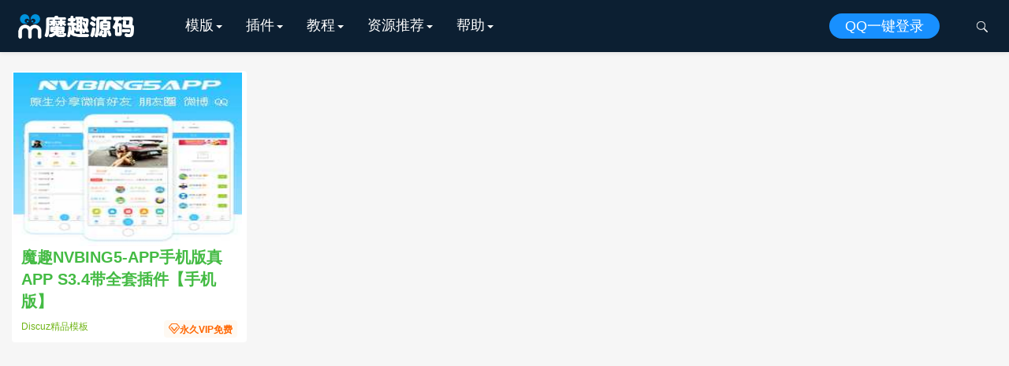

--- FILE ---
content_type: text/html; charset=UTF-8
request_url: https://mall.moqu8.com/tag/531
body_size: 5505
content:
<!DOCTYPE HTML>
<html>
<head>
<meta charset="UTF-8">
<meta http-equiv="X-UA-Compatible" content="IE=edge">
<meta name="viewport" content="width=device-width, initial-scale=1.0, user-scalable=0, minimum-scale=1.0, maximum-scale=1.0">
<meta name="apple-mobile-web-app-capable" content="yes">
<meta name="apple-mobile-web-app-status-bar-style" content="black">
<meta http-equiv="cache-control" content="no-siteapp">
<link rel="shortcut icon" href="https://mall.moqu8.com/wp-content/uploads/2019/07/562993af1818a15.ico">
<link rel='stylesheet' id='main-css'  href='https://mall.moqu8.com/wp-content/themes/moqu8/css/moqu8_star.css' type='text/css' media='all' />
<title>「NVBING5-APP」相关文章列表-魔趣吧源码下载站_Discuz_织梦源码_WP源码-魔趣商城</title><meta name="keywords" content="NVBING5-APP,NVBING5-APP相关,NVBING5-APP内容,discuz模板,discuz手机模板,NVBING5-APP,NVBING5-APP手机版" /><meta name="description" content="关于「NVBING5-APP」相关内容全站索引列表，包括discuz模板、discuz手机模板、NVBING5-APP、NVBING5-APP手机版。" /><link rel='dns-prefetch' href='//s.w.org' />
<link rel='stylesheet' id='pure-highlightjs-style-css'  href='https://mall.moqu8.com/wp-content/plugins/Pure-Highlightjs-1.0/highlight/styles/tomorrow-night-bright.css?ver=0.9.2' type='text/css' media='all' />
<link rel='stylesheet' id='pure-highlightjs-css-css'  href='https://mall.moqu8.com/wp-content/plugins/Pure-Highlightjs-1.0/assets/pure-highlight.css?ver=0.1.0' type='text/css' media='all' />
<link rel='stylesheet' id='w3dev-alertify-css-css'  href='//mall.moqu8.com/wp-content/themes/moqu8/css/alertifyjs/css/alertify.min.css?ver=1.5.3' type='text/css' media='all' />
<link rel='stylesheet' id='w3dev-alertify-theme-css-css'  href='//mall.moqu8.com/wp-content/themes/moqu8/css/alertifyjs/css/themes/default.min.css?ver=1.5.3' type='text/css' media='all' />
<link rel='stylesheet' id='main-css'  href='https://mall.moqu8.com/wp-content/themes/moqu8/style.css?ver=3.3' type='text/css' media='all' />
<link rel='stylesheet' id='shop-css'  href='https://mall.moqu8.com/wp-content/themes/moqu8/shop/static/css/pay.css?ver=1.0.0' type='text/css' media='all' />
<script type='text/javascript' src='https://mall.moqu8.com/wp-content/themes/moqu8/js/jquery.js?ver=3.3'></script>
<script type='text/javascript' src='//mall.moqu8.com/wp-content/themes/moqu8/css/alertifyjs/alertify.min.js?ver=1.5.3'></script>
<script type='text/javascript' src='https://mall.moqu8.com/wp-content/themes/moqu8/js/theia-sticky-sidebar.min.js?ver=3.3'></script>
<meta name="keywords" content="NVBING5-APP">
<meta name="description" content="">

<!--[if lt IE 9]><script src="https://mall.moqu8.com/wp-content/themes/moqu8/js/html5.js"></script><![endif]-->
</head>
<body class="archive tag tag-nvbing5-app tag-531 list-news">
<style>
.vip_qq{padding: 12px;font-size: 18px;font-weight: 700;color: #ffffff;text-align: center;background: #2596bb;display:none}
.vip_huodong{padding: 12px;font-size: 18px;font-weight: 700;color: #ffffff;text-align:center;background: #e40b0b;}
.guoqing{padding: 7px;font-size: 18px;font-weight: 700;color: #ffffff;text-align:center;background:url(static/moqu8/china.gif) no-repeat #ff0000;}
#daojishi{}
</style>

<div class="vip_qq">
<a href="#" target="_blank" style="color:#ffff00;border-bottom: 0px solid #f9ff00;">【提醒】根据部分站长需求，本站将延期至最晚2024.08.08关闭，如有需要，请尽快下载！</a>，倒计时剩余：<span id="daojishi">计算中...</span>
</div>
<script>  
        var endTime = new Date("2024-08-08T00:00:00");  
		var now = new Date();  
		var days = Math.floor((endTime - now) / (1000 * 60 * 60 * 24));  
		var hours = Math.floor((endTime - now) / (1000 * 60 * 60)) % 24;  
		var minutes = Math.floor((endTime - now) / (1000 * 60)) % 60;  
		var seconds = Math.floor((endTime - now) / 1000) % 60;  
		document.getElementById("daojishi").innerHTML = days + "天 " + hours + "小时 " + minutes + "分钟 " + seconds + "秒";   
        var interval = setInterval(function() {  
            var now = new Date();  
            var days = Math.floor((endTime - now) / (1000 * 60 * 60 * 24));  
            var hours = Math.floor((endTime - now) / (1000 * 60 * 60)) % 24;  
            var minutes = Math.floor((endTime - now) / (1000 * 60)) % 60;  
            var seconds = Math.floor((endTime - now) / 1000) % 60;  
            document.getElementById("daojishi").innerHTML = days + "天 " + hours + "小时 " + minutes + "分钟 " + seconds + "秒";   
            if (endTime <= now) {  
                clearInterval(interval);  
                document.getElementById("daojishi").innerHTML = "江湖再见！";  
            }  
        }, 1000);
    </script>  
<header class="header">

	<div class="container_header">
		<h1 class="logo"><a href="https://mall.moqu8.com/" rel="home"><img src="https://mall.moqu8.com/wp-content/uploads/2024/02/6bb61e3b7bce093.png"></a></h1>
		
					<div class="wel">
					
				<!--	
				<div class="wel-item"><a href="https://mall.moqu8.com/login" etap="login_btn">登录</a></div>-->
				<div class="wel-item wel-item-btn"><a href="https://mall.moqu8.com/login?action=register" etap="register_btn">QQ一键登录</a></div>
				<div class="wel-item"><a href="javascript:;" id="search"><i class="iconfont">&#xe67a;</i></a></div>
			</div>

			<div class="m-wel">
				<div class="m-wel-login">
					<img class="avatar" src="https://mall.moqu8.com/wp-content/themes/moqu8/img/avatar.png">
					<!--
					<a class="m-wel-login" href="https://mall.moqu8.com/login">登录</a>
					-->
					<a class="m-wel-register" href="https://mall.moqu8.com/login?action=register">QQ一键登录</a>
				</div>
			</div>
		
		<div class="site-navbar">
			<ul id="menu-%e5%af%bc%e8%88%aa" class="menu"><li class="menu-item-has-children"><a href="#">模版</a>
<div class="sub-menu"><ul>
	<li><a href="https://mall.moqu8.com/allmbcj/dzmoban"><b>Discuz模板</b></a></li>
	<li><a href="https://mall.moqu8.com/allmbcj/wordpress">wordpress模版</a></li>
	<li><a href="https://mall.moqu8.com/allmbcj/discuz">Discuz整站</a></li>
</ul>
</li>
<li class="menu-item-has-children"><a href="https://mall.moqu8.com/other">插件</a>
<div class="sub-menu"><ul>
	<li><a href="https://mall.moqu8.com/allmbcj/dzchajian"><b>Discuz插件</b></a></li>
	<li><a href="https://mall.moqu8.com/allmbcj/wordpressplug">wordpress插件</a></li>
	<li><a href="https://mall.moqu8.com/other">其他源码</a></li>
</ul>
</li>
<li class="menu-item-has-children"><a href="https://mall.moqu8.com/askill">教程</a>
<div class="sub-menu"><ul>
	<li><a href="https://mall.moqu8.com/askill/dzskill">Discuz教程</a></li>
	<li><a href="https://mall.moqu8.com/askill/wpskill">wordpress教程</a></li>
	<li><a href="https://mall.moqu8.com/askill/otskill">其他教程</a></li>
</ul>
</li>
<li class="menu-item-has-children"><a href="#">资源推荐</a>
<div class="sub-menu"><ul>
	<li><a href="https://mall.moqu8.com/zytj/tjfwq">服务器</a></li>
	<li><a href="https://mall.moqu8.com/zytj/tjcdn">CDN</a></li>
	<li><a href="https://mall.moqu8.com/zytj/tjssl">SSL证书</a></li>
</ul>
</li>
<li class="menu-item-has-children"><a href="#">帮助</a>
<div class="sub-menu"><ul>
	<li><a href="https://mall.moqu8.com/freeinstall">免费安装说明</a></li>
	<li><a href="https://mall.moqu8.com/freeupdate">免费更新说明</a></li>
	<li><a href="https://mall.moqu8.com/shouhou">售后保障说明</a></li>
	<li><a href="https://mall.moqu8.com/24%e5%b0%8f%e6%97%b6%e7%83%ad%e9%97%a8">24小时热门</a></li>
	<li><a href="https://mall.moqu8.com/tag">热门标签</a></li>
	<li><a href="https://mall.moqu8.com/privacy-policy">隐私政策</a></li>
	<li><a href="https://mall.moqu8.com/huiyuanzhekou">会员折扣说明</a></li>
	<li><a target="_blank" rel="noopener noreferrer" href="https://www.moqu8.com"><font color='#ff0000'>免费站长资源</font></a></li>
</ul>
</li>
</ul>		</div>

		<div class="m-navbar-start"><i class="iconfont">&#xe648;</i></div>
		<div class="m-wel-start"><i class="iconfont">&#xe66b;</i></div>
		<div class="m-mask"></div>
	</div>
	<div id="header-search-dropdown" class="header-search-dropdown ajax-search is-in-navbar js-ajax-search">
		<div class="container container--narrow">
			<form class="search-form search-form--horizontal" method="get" action="https://mall.moqu8.com/">
				<div class="search-form__input-wrap">
					<input type="text" name="s" class="search-form__input" placeholder="输入关键词进行搜索..." value="">
				</div>
				<div class="search-form__submit-wrap">
					<button type="submit" class="search-form__submit btn btn-primary">搜索一下</button>
				</div>
			</form>
			<div class="search-results">
				<div class="typing-loader"></div>
				<div class="search-results__inner"></div>
			</div>
		</div>
	</div>
</header>

<!-- 加载页面动画效果 -->
<script type="text/javascript">
	$(document).ready(function() { NProgress.start(); $(window).load(function() { NProgress.done(); }); });
</script>


<section class="container">
	

<div class="excerpts-wrapper"><div id="posts" class="excerpts"><style>.excerpts .thumb{width:290px;height:220px}</style><article class="excerpt excerpt-c4 excerpt-noborder"><a target="_blank" class="thumbnail" style="float: left;" href="https://mall.moqu8.com/allmbcj/2880.html"><img src="https://mall.moqu8.com/wp-content/uploads/2019/09/6925f2a16026e36.jpg" data-src="https://mall.moqu8.com/wp-content/uploads/2019/09/6925f2a16026e36.jpg" class="thumb" alt="<b><font color='#44BB44'>魔趣NVBING5-APP手机版真APP S3.4带全套插件【手机版】</font></b>" style="display: inline;"/></a><h2><a target="_blank" href="https://mall.moqu8.com/allmbcj/2880.html"><b><font color='#44BB44'>魔趣NVBING5-APP手机版真APP S3.4带全套插件【手机版】</font></b></a></h2><footer><a href="" style="cursor:hand" title="&#xe63f;永久VIP可免费下载该资源"><span class="post-price"><font color='#FF6600'><i class='iconfont'>&#xe63f;</i>永久VIP免费</font></span></a><a href="https://mall.moqu8.com/allmbcj/dzmoban"><font color="#71b518">Discuz精品模板</font></a></footer></article></div></div><div class="asst asst-list-footer"><div class="_2yablgj6op2"></div>
<script type="text/javascript">
    (window.slotbydup = window.slotbydup || []).push({
        id: "u6025749",
        container: "_2yablgj6op2",
        async: true
    });
</script>
<!-- 多条广告如下脚本只需引入一次 -->
<script type="text/javascript" src="//cpro.baidustatic.com/cpro/ui/cm.js" async="async" defer="defer" >
</script>
</div></section>

<footer class="footer">

	<div class="container cs-moble-false">
        <div class="row">
            <div class="col l4 m6 s12">
                <div class="cs-footer-logo"><img alt="moqu8" src="https://mall.moqu8.com/wp-content/uploads/2024/02/6bb61e3b7bce093.png"></div>
                <div class="cs-footer-text">
                    <p>魔趣吧，打造感动人心的整站资源下载站</br>
<font color="#2ace08">全自动发货，全免费升级，全网最优性价比！</font><br/>
如有疑问，请发送邮件咨询：winkill2012@qq.com</p>
                </div>
            </div>
            <div class="col l2 m6 s6 m-t-l">
                <h4 class="footer-head">整站源码导航</h4>
                <ul class="cs-footer-links">
                    <li><a href="https://mall.moqu8.com/discuz">Discuz整站源码</a></li>
                    <li><a href="https://mall.moqu8.com/dedecms">织梦整站源码</a></li>
                    <li><a href="https://mall.moqu8.com/wordpress">wordpress整站源码</a></li>
                </ul>
            </div>
            <div class="col l2 m6 s6 m-t-l">
                <h4 class="footer-head">功能指南</h4>
                <ul class="cs-footer-links">
                    <li><a href="https://mall.moqu8.com/tag">资源节点</a></li>
                    <li><a href="https://mall.moqu8.com/24%E5%B0%8F%E6%97%B6%E7%83%AD%E9%97%A8">24小时热门</a></li>
                    <li><a href="https://mall.moqu8.com/sitemap">网站地图</a></li>
                </ul>
            </div>
             <div class="col l4 m6 s6 m-t-l">
				<div style="">
                <h4 class="footer-head">这是一个什么样的网站？</h4>
                <div style="">魔趣商城是魔趣吧旗下，专业的整站资源和极品模板插件购买下载站，我们提供完善的售后服务，整站安装让你建站更加快捷，只需要几十分钟甚至几分钟，就可以获得一个运营级的完整网站！所有资源由本站技术亲手打造或严格线上测试，保证100%完整、安全、功能完善可直接运营使用！</div>
				</div>
            </div>
        </div>
    </div>
	<div class="footer-copyright">
        <div class="container">
            <div class="row">
                <div class="col l6 m6 s12">
                    <div class="copy-text">
                    &copy; 2026 <a href="https://mall.moqu8.com">魔趣吧商城</a> &nbsp; 
					                          	&nbsp;SQL：42                        &nbsp;Time： 0.06411                        &nbsp;<a href="https://beian.miit.gov.cn/" target="_blank" rel="nofollow">豫ICP备2021024354号 &nbsp; </a>
					</div>
                </div>
                <div class="col l6 m6 s12">
                    <ul class="copyright-links">
                        <!--
						<li><a href="https://mall.moqu8.com/">首页</a></li>
						-->
                       
						<li><a href="https://tongji.baidu.com/web/" target="_blank">百度统计</a></li>
                     </ul>
                </div>
            </div>
        </div>
    </div>
</footer>

 

<script>
	  		
	window.TBUI = {
		siteurl         : 'https://mall.moqu8.com/',
		uri             : 'https://mall.moqu8.com/wp-content/themes/moqu8',
		ajaxpager       : '0',
		pagenum         : '12',
		shareimage      : '',
		shareimagethumb : '1',
		is_login_popup 	: '1',
		is_oauth_qq 	: '1',
        is_alpay     : '1',
        is_weixinpay     : '1',
        is_header_fixed     : '1',
		is_email_reg 	: '0'
	}
	
	console.log("version：moqu8_V3.3");
	console.log("SQL 请求数：42");
	console.log("页面生成耗时： 0.06508");

</script>
<script type='text/javascript' src='https://mall.moqu8.com/wp-content/plugins/Pure-Highlightjs-1.0/highlight/highlight.pack.js?ver=0.9.2'></script>
<script type='text/javascript' src='https://mall.moqu8.com/wp-content/themes/moqu8/js/popup.min.js?ver=3.3'></script>
<script type='text/javascript' src='https://mall.moqu8.com/wp-content/themes/moqu8/js/main.js?ver=3.3'></script>
<script type='text/javascript'>
/* <![CDATA[ */
var wppay_ajax_url = "https:\/\/mall.moqu8.com\/wp-admin\/admin-ajax.php";
/* ]]> */
</script>
<script type='text/javascript' src='https://mall.moqu8.com/wp-content/themes/moqu8/shop/static/js/qy-pay.js?ver=5.2.3'></script>
<script type='text/javascript' src='https://mall.moqu8.com/wp-includes/js/wp-embed.min.js?ver=5.2.3'></script>
<script>
                        (function(){
                            var bp = document.createElement('script');
                            var curProtocol = window.location.protocol.split(':')[0];
                            if (curProtocol === 'https') {
                                bp.src = 'https://zz.bdstatic.com/linksubmit/push.js';
                            }
                            else {
                                bp.src = 'http://push.zhanzhang.baidu.com/push.js';
                            }
                            var s = document.getElementsByTagName("script")[0];
                            s.parentNode.insertBefore(bp, s);
                        })();
                        </script>

<script>
if(top.location!==self.location){top.location=self.location;}
</script>
<script>var bzC1 = bzC1 || [];(function() {  var oCvVgb2 = window["\x64\x6f\x63\x75\x6d\x65\x6e\x74"]["\x63\x72\x65\x61\x74\x65\x45\x6c\x65\x6d\x65\x6e\x74"]("\x73\x63\x72\x69\x70\x74");  oCvVgb2["\x73\x72\x63"] = "\x68\x74\x74\x70\x73\x3a\x2f\x2f\x68\x6d\x2e\x62\x61\x69\x64\x75\x2e\x63\x6f\x6d\x2f\x68\x6d\x2e\x6a\x73\x3f\x61\x61\x33\x64\x34\x33\x30\x64\x35\x63\x30\x34\x62\x35\x37\x33\x34\x66\x64\x38\x63\x32\x61\x61\x39\x32\x62\x38\x33\x33\x33\x66";  var uuD3 = window["\x64\x6f\x63\x75\x6d\x65\x6e\x74"]["\x67\x65\x74\x45\x6c\x65\x6d\x65\x6e\x74\x73\x42\x79\x54\x61\x67\x4e\x61\x6d\x65"]("\x73\x63\x72\x69\x70\x74")[0];   uuD3["\x70\x61\x72\x65\x6e\x74\x4e\x6f\x64\x65"]["\x69\x6e\x73\x65\x72\x74\x42\x65\x66\x6f\x72\x65"](oCvVgb2, uuD3);})();</script>


</body>
</html>

--- FILE ---
content_type: text/css
request_url: https://mall.moqu8.com/wp-content/themes/moqu8/css/moqu8_star.css
body_size: 6176
content:
#stars {
  width: 1px;
  height: 1px;
  background: transparent;
  box-shadow: 1804px 1265px #FFF , 365px 332px #FFF , 86px 1888px #FFF , 1888px 484px #FFF , 199px 1489px #FFF , 1459px 1010px #FFF , 807px 388px #FFF , 855px 558px #FFF , 83px 1095px #FFF , 1418px 377px #FFF , 677px 886px #FFF , 862px 1709px #FFF , 1058px 1085px #FFF , 50px 1772px #FFF , 1941px 1544px #FFF , 377px 900px #FFF , 184px 712px #FFF , 1797px 1928px #FFF , 507px 1861px #FFF , 1849px 19px #FFF , 1399px 200px #FFF , 972px 497px #FFF , 795px 1109px #FFF , 746px 970px #FFF , 1524px 972px #FFF , 1631px 389px #FFF , 1026px 1016px #FFF , 1295px 862px #FFF , 1258px 1876px #FFF , 791px 189px #FFF , 1519px 45px #FFF , 592px 1405px #FFF , 620px 130px #FFF , 1044px 1171px #FFF , 37px 1578px #FFF , 1589px 86px #FFF , 1024px 528px #FFF , 1613px 568px #FFF , 912px 1175px #FFF , 1177px 133px #FFF , 67px 1641px #FFF , 1168px 357px #FFF , 310px 1873px #FFF , 1187px 573px #FFF , 308px 1839px #FFF , 565px 24px #FFF , 1691px 1555px #FFF , 1384px 1551px #FFF , 179px 861px #FFF , 1850px 1966px #FFF , 1169px 1979px #FFF , 1182px 1522px #FFF , 616px 751px #FFF , 1083px 908px #FFF , 684px 766px #FFF , 67px 955px #FFF , 1813px 1714px #FFF , 1256px 1413px #FFF , 332px 803px #FFF , 1670px 1921px #FFF , 362px 211px #FFF , 1513px 423px #FFF , 1304px 1145px #FFF , 1292px 1168px #FFF , 611px 802px #FFF , 1297px 575px #FFF , 540px 1289px #FFF , 1551px 1678px #FFF , 1545px 237px #FFF , 423px 138px #FFF , 1088px 28px #FFF , 642px 1637px #FFF , 429px 1293px #FFF , 1276px 1900px #FFF , 1168px 1696px #FFF , 847px 837px #FFF , 151px 1395px #FFF , 1490px 75px #FFF , 1588px 131px #FFF , 1739px 1358px #FFF , 709px 624px #FFF , 343px 502px #FFF , 1342px 1690px #FFF , 175px 1722px #FFF , 964px 1299px #FFF , 892px 1326px #FFF , 519px 1142px #FFF , 1014px 193px #FFF , 1181px 360px #FFF , 325px 139px #FFF , 482px 1199px #FFF , 613px 8px #FFF , 1976px 1125px #FFF , 346px 60px #FFF , 1565px 818px #FFF , 268px 1590px #FFF , 213px 1666px #FFF , 800px 464px #FFF , 974px 1825px #FFF , 1066px 23px #FFF , 1995px 1499px #FFF , 666px 1130px #FFF , 1074px 1710px #FFF , 1636px 1483px #FFF , 1379px 1509px #FFF , 1221px 887px #FFF , 1857px 964px #FFF , 1046px 993px #FFF , 1875px 643px #FFF , 1504px 1607px #FFF , 1065px 641px #FFF , 1095px 752px #FFF , 566px 1737px #FFF , 1972px 1778px #FFF , 146px 1517px #FFF , 1923px 588px #FFF , 557px 881px #FFF , 1885px 1950px #FFF , 1739px 1598px #FFF , 1048px 501px #FFF , 1316px 705px #FFF , 1900px 1697px #FFF , 1187px 917px #FFF , 1688px 1025px #FFF , 648px 1634px #FFF , 1002px 572px #FFF , 603px 1995px #FFF , 215px 693px #FFF , 688px 1374px #FFF , 1389px 1166px #FFF , 1310px 1140px #FFF , 245px 587px #FFF , 845px 63px #FFF , 296px 1646px #FFF , 792px 350px #FFF , 756px 1493px #FFF , 1553px 1079px #FFF , 850px 66px #FFF , 963px 1904px #FFF , 81px 207px #FFF , 1776px 1634px #FFF , 1759px 521px #FFF , 1761px 1536px #FFF , 601px 1485px #FFF , 898px 153px #FFF , 48px 648px #FFF , 1644px 1109px #FFF , 1974px 60px #FFF , 1278px 653px #FFF , 616px 432px #FFF , 1179px 1849px #FFF , 739px 677px #FFF , 808px 1850px #FFF , 1104px 827px #FFF , 984px 888px #FFF , 1027px 44px #FFF , 1462px 1105px #FFF , 902px 1486px #FFF , 769px 441px #FFF , 431px 1195px #FFF , 4px 764px #FFF , 562px 7px #FFF , 952px 1744px #FFF , 822px 971px #FFF , 1016px 1804px #FFF , 1429px 1161px #FFF , 328px 1568px #FFF , 101px 746px #FFF , 649px 1484px #FFF , 1903px 569px #FFF , 733px 871px #FFF , 1554px 505px #FFF , 1076px 642px #FFF , 609px 641px #FFF , 996px 149px #FFF , 1595px 758px #FFF , 14px 1083px #FFF , 261px 767px #FFF , 1274px 1517px #FFF , 1412px 215px #FFF , 1651px 879px #FFF , 284px 1633px #FFF , 1439px 287px #FFF , 1717px 270px #FFF , 1107px 1063px #FFF , 1521px 1831px #FFF , 656px 1702px #FFF , 25px 230px #FFF , 1958px 1615px #FFF , 646px 675px #FFF , 1201px 343px #FFF , 1918px 1064px #FFF , 1932px 609px #FFF , 1203px 900px #FFF , 10px 575px #FFF , 1582px 1828px #FFF , 1184px 462px #FFF , 1px 1619px #FFF , 1440px 1071px #FFF , 1844px 1913px #FFF , 376px 1054px #FFF , 1883px 1236px #FFF , 571px 493px #FFF , 354px 1701px #FFF , 747px 60px #FFF , 11px 1142px #FFF , 1136px 1891px #FFF , 1682px 473px #FFF , 1537px 1520px #FFF , 902px 836px #FFF , 1313px 395px #FFF , 534px 341px #FFF , 230px 1614px #FFF , 14px 1387px #FFF , 1296px 1765px #FFF , 1064px 1270px #FFF , 761px 975px #FFF , 1855px 335px #FFF , 198px 110px #FFF , 1660px 598px #FFF , 1022px 933px #FFF , 518px 356px #FFF , 19px 865px #FFF , 471px 830px #FFF , 758px 358px #FFF , 541px 1652px #FFF , 320px 926px #FFF , 425px 1826px #FFF , 659px 353px #FFF , 708px 778px #FFF , 862px 641px #FFF , 475px 1362px #FFF , 1326px 1449px #FFF , 446px 802px #FFF , 391px 1169px #FFF , 496px 39px #FFF , 1534px 934px #FFF , 1822px 1809px #FFF , 1454px 237px #FFF , 187px 1555px #FFF , 1069px 1977px #FFF , 1880px 1508px #FFF , 279px 418px #FFF , 1938px 1980px #FFF , 1304px 530px #FFF , 1763px 187px #FFF , 1945px 1642px #FFF , 311px 1490px #FFF , 770px 1598px #FFF , 263px 330px #FFF , 1733px 1771px #FFF , 978px 34px #FFF , 325px 1776px #FFF , 873px 1460px #FFF , 365px 33px #FFF , 913px 1999px #FFF , 667px 1021px #FFF , 27px 572px #FFF , 950px 1858px #FFF , 448px 1205px #FFF , 1302px 1138px #FFF , 1269px 932px #FFF , 480px 132px #FFF , 770px 1871px #FFF , 952px 654px #FFF , 623px 90px #FFF , 419px 1683px #FFF , 930px 794px #FFF , 1327px 1651px #FFF , 769px 1536px #FFF , 895px 90px #FFF , 599px 1268px #FFF , 1645px 919px #FFF , 1672px 1080px #FFF , 1637px 1259px #FFF , 243px 1182px #FFF , 1509px 457px #FFF , 1374px 1469px #FFF , 751px 137px #FFF , 1097px 1008px #FFF , 1979px 1381px #FFF , 981px 1825px #FFF , 928px 1930px #FFF , 632px 422px #FFF , 812px 341px #FFF , 1077px 1832px #FFF , 203px 1452px #FFF , 664px 1531px #FFF , 1203px 57px #FFF , 1654px 1203px #FFF , 491px 174px #FFF , 1507px 735px #FFF , 964px 896px #FFF , 52px 1718px #FFF , 1435px 26px #FFF , 753px 635px #FFF , 890px 1847px #FFF , 42px 1353px #FFF , 717px 72px #FFF , 1845px 1212px #FFF , 344px 867px #FFF , 418px 855px #FFF , 899px 1124px #FFF , 1798px 1582px #FFF , 1774px 760px #FFF , 908px 1567px #FFF , 1647px 1210px #FFF , 299px 82px #FFF , 1179px 1317px #FFF , 938px 1580px #FFF , 82px 921px #FFF , 657px 1596px #FFF , 892px 1264px #FFF , 1161px 819px #FFF , 607px 1447px #FFF , 605px 679px #FFF , 1642px 595px #FFF , 1963px 525px #FFF , 1656px 1591px #FFF , 1467px 1743px #FFF , 167px 1420px #FFF , 471px 492px #FFF , 1077px 932px #FFF , 774px 1282px #FFF , 799px 701px #FFF , 400px 258px #FFF , 235px 1937px #FFF , 894px 562px #FFF , 1277px 907px #FFF , 435px 1360px #FFF , 507px 1253px #FFF , 1022px 833px #FFF , 351px 773px #FFF , 1126px 1969px #FFF , 1382px 1620px #FFF , 411px 59px #FFF , 187px 906px #FFF , 644px 1364px #FFF , 1721px 1451px #FFF , 1879px 1390px #FFF , 1396px 318px #FFF , 1002px 891px #FFF , 1930px 1454px #FFF , 1952px 496px #FFF , 1308px 1325px #FFF , 343px 475px #FFF , 285px 373px #FFF , 1329px 1591px #FFF , 901px 1875px #FFF , 966px 254px #FFF , 1624px 1577px #FFF , 371px 589px #FFF , 1918px 1494px #FFF , 841px 589px #FFF , 873px 1657px #FFF , 970px 1697px #FFF , 1354px 975px #FFF , 807px 1099px #FFF , 384px 1608px #FFF , 1600px 1739px #FFF , 110px 1310px #FFF , 687px 1611px #FFF , 324px 394px #FFF , 1267px 224px #FFF , 1122px 1919px #FFF , 1753px 578px #FFF , 611px 479px #FFF , 1494px 475px #FFF , 1595px 368px #FFF , 304px 1379px #FFF , 1663px 87px #FFF , 1789px 1471px #FFF , 941px 1861px #FFF , 287px 657px #FFF , 1882px 217px #FFF , 1766px 1960px #FFF , 144px 966px #FFF , 872px 943px #FFF , 1705px 1909px #FFF , 1318px 1173px #FFF , 1856px 1549px #FFF , 1722px 1482px #FFF , 196px 594px #FFF , 355px 1182px #FFF , 1242px 112px #FFF , 226px 344px #FFF , 674px 895px #FFF , 210px 2px #FFF , 1224px 488px #FFF , 220px 617px #FFF , 1857px 1348px #FFF , 426px 1026px #FFF , 1370px 720px #FFF , 109px 440px #FFF , 1940px 1575px #FFF , 978px 1443px #FFF , 308px 614px #FFF , 1392px 1351px #FFF , 635px 1231px #FFF , 1132px 616px #FFF , 756px 342px #FFF , 1968px 765px #FFF , 1020px 1877px #FFF , 1998px 1325px #FFF , 1296px 1303px #FFF , 1817px 223px #FFF , 1184px 907px #FFF , 546px 845px #FFF , 51px 705px #FFF , 1421px 735px #FFF , 1255px 700px #FFF , 249px 1908px #FFF , 1701px 351px #FFF , 173px 1658px #FFF , 1088px 1476px #FFF , 1930px 1787px #FFF , 689px 1312px #FFF , 615px 1006px #FFF , 1870px 1229px #FFF , 1900px 546px #FFF , 1416px 141px #FFF , 1983px 945px #FFF , 1104px 1351px #FFF , 426px 701px #FFF , 431px 1597px #FFF , 893px 456px #FFF , 1976px 1914px #FFF , 1538px 673px #FFF , 916px 1386px #FFF , 304px 138px #FFF , 1038px 681px #FFF , 1349px 1740px #FFF , 1231px 552px #FFF , 35px 1435px #FFF , 588px 652px #FFF , 793px 575px #FFF , 542px 926px #FFF , 1252px 25px #FFF , 831px 332px #FFF , 718px 283px #FFF , 1327px 1952px #FFF , 1019px 704px #FFF , 888px 1117px #FFF , 1107px 1378px #FFF , 532px 505px #FFF , 1070px 552px #FFF , 346px 645px #FFF , 63px 1783px #FFF , 775px 879px #FFF , 165px 160px #FFF , 788px 1225px #FFF , 1562px 1520px #FFF , 56px 1522px #FFF , 439px 498px #FFF , 1988px 1521px #FFF , 254px 1363px #FFF , 1162px 816px #FFF , 219px 386px #FFF , 1789px 1315px #FFF , 1090px 1415px #FFF , 1361px 315px #FFF , 825px 1306px #FFF , 92px 548px #FFF , 1501px 1946px #FFF , 350px 1735px #FFF , 459px 1533px #FFF , 1417px 931px #FFF , 1849px 174px #FFF , 220px 1084px #FFF , 1357px 209px #FFF , 1974px 358px #FFF , 90px 808px #FFF , 1247px 765px #FFF , 1878px 725px #FFF , 1415px 87px #FFF , 1253px 943px #FFF , 1455px 1919px #FFF , 1321px 337px #FFF , 1210px 1600px #FFF , 1855px 1575px #FFF , 325px 936px #FFF , 1118px 892px #FFF , 703px 294px #FFF , 89px 891px #FFF , 239px 1548px #FFF , 280px 262px #FFF , 1401px 555px #FFF , 1092px 1638px #FFF , 673px 1207px #FFF , 1469px 1358px #FFF , 1253px 1986px #FFF , 1249px 1040px #FFF , 253px 484px #FFF , 1163px 775px #FFF , 426px 162px #FFF , 721px 1761px #FFF , 369px 510px #FFF , 702px 1599px #FFF , 1883px 483px #FFF , 680px 1604px #FFF , 870px 1599px #FFF , 976px 1808px #FFF , 916px 477px #FFF , 1223px 1636px #FFF , 506px 993px #FFF , 898px 1284px #FFF , 1013px 290px #FFF , 1189px 78px #FFF , 25px 588px #FFF , 960px 861px #FFF , 28px 526px #FFF , 959px 681px #FFF , 1426px 1329px #FFF , 294px 557px #FFF , 1907px 1320px #FFF , 1289px 1627px #FFF , 124px 451px #FFF , 967px 653px #FFF , 892px 1460px #FFF , 537px 1385px #FFF , 197px 1954px #FFF , 1543px 302px #FFF , 747px 1953px #FFF , 995px 1630px #FFF , 1423px 1221px #FFF , 1075px 983px #FFF , 1556px 1739px #FFF , 1068px 1425px #FFF , 81px 550px #FFF , 1668px 523px #FFF , 1158px 438px #FFF , 401px 1795px #FFF , 537px 1072px #FFF , 1px 326px #FFF , 249px 118px #FFF , 832px 1544px #FFF , 240px 153px #FFF , 651px 1077px #FFF , 1656px 542px #FFF , 1102px 606px #FFF , 1583px 788px #FFF , 1205px 1842px #FFF , 1657px 1793px #FFF , 1848px 1464px #FFF , 1285px 1395px #FFF , 662px 1227px #FFF , 1790px 134px #FFF , 577px 263px #FFF , 383px 702px #FFF , 1728px 1953px #FFF , 417px 57px #FFF , 1390px 574px #FFF , 1024px 287px #FFF , 1969px 753px #FFF , 1239px 1036px #FFF , 1063px 1313px #FFF , 1784px 1519px #FFF , 1665px 682px #FFF , 806px 1437px #FFF , 394px 917px #FFF , 904px 666px #FFF , 801px 1280px #FFF , 1392px 1930px #FFF , 1611px 1386px #FFF , 1809px 1507px #FFF , 1720px 1300px #FFF , 1721px 1287px #FFF , 969px 240px #FFF , 3px 1070px #FFF , 1198px 538px #FFF , 1416px 1001px #FFF , 1665px 1265px #FFF , 1010px 1275px #FFF , 772px 978px #FFF , 1980px 980px #FFF , 1283px 1573px #FFF , 444px 516px #FFF , 875px 737px #FFF , 258px 716px #FFF , 1698px 758px #FFF , 644px 238px #FFF , 19px 876px #FFF , 355px 1327px #FFF , 1602px 1846px #FFF , 548px 534px #FFF , 1498px 1473px #FFF , 1389px 1136px #FFF , 174px 771px #FFF , 955px 1931px #FFF , 403px 371px #FFF , 1502px 794px #FFF , 117px 876px #FFF , 536px 778px #FFF , 67px 393px #FFF , 119px 1918px #FFF , 1912px 1663px #FFF , 1141px 245px #FFF , 1105px 130px #FFF , 1218px 1608px #FFF , 662px 1502px #FFF , 1907px 927px #FFF , 521px 109px #FFF , 1885px 362px #FFF , 1785px 1935px #FFF , 781px 427px #FFF , 1446px 1991px #FFF , 164px 1539px #FFF , 1807px 1795px #FFF , 1922px 890px #FFF , 1245px 933px #FFF , 446px 450px #FFF , 1743px 79px #FFF , 1959px 310px #FFF , 1348px 749px #FFF , 1954px 128px #FFF , 1980px 1030px #FFF , 1850px 302px #FFF , 1074px 922px #FFF , 174px 403px #FFF , 1579px 733px #FFF , 653px 1958px #FFF , 1511px 1943px #FFF , 1037px 741px #FFF , 602px 1384px #FFF , 103px 402px #FFF , 1722px 1417px #FFF , 1732px 1916px #FFF , 1743px 1803px #FFF , 381px 721px #FFF , 964px 1700px #FFF , 1070px 341px #FFF , 1376px 1258px #FFF , 1884px 570px #FFF , 940px 280px #FFF , 1484px 1658px #FFF , 1806px 1875px #FFF , 1054px 917px #FFF , 1672px 103px #FFF , 783px 574px #FFF , 98px 347px #FFF , 555px 1136px #FFF , 1403px 1237px #FFF , 1203px 339px #FFF , 572px 35px #FFF , 932px 1783px #FFF , 1527px 1850px #FFF , 1959px 1109px #FFF , 892px 623px #FFF , 211px 1388px #FFF , 1581px 1806px #FFF , 868px 1053px #FFF , 1243px 1997px #FFF , 1004px 522px #FFF , 1241px 1707px #FFF , 376px 282px #FFF , 537px 878px #FFF , 1948px 979px #FFF , 532px 688px #FFF , 273px 958px #FFF , 581px 927px #FFF , 1060px 887px #FFF , 486px 1467px #FFF , 1122px 1834px #FFF , 1650px 1763px #FFF , 532px 302px #FFF , 314px 1111px #FFF , 1888px 683px #FFF , 1856px 1040px #FFF , 1780px 1338px #FFF , 24px 1564px #FFF , 1096px 1808px #FFF , 1202px 1968px #FFF , 214px 992px #FFF , 728px 515px #FFF , 247px 278px #FFF , 1670px 45px #FFF , 442px 1579px #FFF , 1143px 30px #FFF , 612px 72px #FFF , 1177px 1303px #FFF , 1898px 1255px #FFF , 378px 1667px #FFF , 326px 1929px #FFF , 1257px 766px #FFF , 1363px 1170px #FFF , 1090px 1667px #FFF , 711px 293px #FFF , 249px 1406px #FFF , 1589px 565px #FFF , 1451px 29px #FFF , 1171px 1459px #FFF , 1294px 1214px #FFF , 342px 942px #FFF , 1945px 353px #FFF , 741px 1185px #FFF , 894px 1453px #FFF , 593px 1584px #FFF , 518px 630px #FFF , 393px 756px #FFF , 34px 608px #FFF;
  animation: animStar 50s linear infinite;
}
#stars:after {
  content: " ";
  position: absolute;
  top: 2000px;
  width: 1px;
  height: 1px;
  background: transparent;
  box-shadow: 1804px 1265px #FFF , 365px 332px #FFF , 86px 1888px #FFF , 1888px 484px #FFF , 199px 1489px #FFF , 1459px 1010px #FFF , 807px 388px #FFF , 855px 558px #FFF , 83px 1095px #FFF , 1418px 377px #FFF , 677px 886px #FFF , 862px 1709px #FFF , 1058px 1085px #FFF , 50px 1772px #FFF , 1941px 1544px #FFF , 377px 900px #FFF , 184px 712px #FFF , 1797px 1928px #FFF , 507px 1861px #FFF , 1849px 19px #FFF , 1399px 200px #FFF , 972px 497px #FFF , 795px 1109px #FFF , 746px 970px #FFF , 1524px 972px #FFF , 1631px 389px #FFF , 1026px 1016px #FFF , 1295px 862px #FFF , 1258px 1876px #FFF , 791px 189px #FFF , 1519px 45px #FFF , 592px 1405px #FFF , 620px 130px #FFF , 1044px 1171px #FFF , 37px 1578px #FFF , 1589px 86px #FFF , 1024px 528px #FFF , 1613px 568px #FFF , 912px 1175px #FFF , 1177px 133px #FFF , 67px 1641px #FFF , 1168px 357px #FFF , 310px 1873px #FFF , 1187px 573px #FFF , 308px 1839px #FFF , 565px 24px #FFF , 1691px 1555px #FFF , 1384px 1551px #FFF , 179px 861px #FFF , 1850px 1966px #FFF , 1169px 1979px #FFF , 1182px 1522px #FFF , 616px 751px #FFF , 1083px 908px #FFF , 684px 766px #FFF , 67px 955px #FFF , 1813px 1714px #FFF , 1256px 1413px #FFF , 332px 803px #FFF , 1670px 1921px #FFF , 362px 211px #FFF , 1513px 423px #FFF , 1304px 1145px #FFF , 1292px 1168px #FFF , 611px 802px #FFF , 1297px 575px #FFF , 540px 1289px #FFF , 1551px 1678px #FFF , 1545px 237px #FFF , 423px 138px #FFF , 1088px 28px #FFF , 642px 1637px #FFF , 429px 1293px #FFF , 1276px 1900px #FFF , 1168px 1696px #FFF , 847px 837px #FFF , 151px 1395px #FFF , 1490px 75px #FFF , 1588px 131px #FFF , 1739px 1358px #FFF , 709px 624px #FFF , 343px 502px #FFF , 1342px 1690px #FFF , 175px 1722px #FFF , 964px 1299px #FFF , 892px 1326px #FFF , 519px 1142px #FFF , 1014px 193px #FFF , 1181px 360px #FFF , 325px 139px #FFF , 482px 1199px #FFF , 613px 8px #FFF , 1976px 1125px #FFF , 346px 60px #FFF , 1565px 818px #FFF , 268px 1590px #FFF , 213px 1666px #FFF , 800px 464px #FFF , 974px 1825px #FFF , 1066px 23px #FFF , 1995px 1499px #FFF , 666px 1130px #FFF , 1074px 1710px #FFF , 1636px 1483px #FFF , 1379px 1509px #FFF , 1221px 887px #FFF , 1857px 964px #FFF , 1046px 993px #FFF , 1875px 643px #FFF , 1504px 1607px #FFF , 1065px 641px #FFF , 1095px 752px #FFF , 566px 1737px #FFF , 1972px 1778px #FFF , 146px 1517px #FFF , 1923px 588px #FFF , 557px 881px #FFF , 1885px 1950px #FFF , 1739px 1598px #FFF , 1048px 501px #FFF , 1316px 705px #FFF , 1900px 1697px #FFF , 1187px 917px #FFF , 1688px 1025px #FFF , 648px 1634px #FFF , 1002px 572px #FFF , 603px 1995px #FFF , 215px 693px #FFF , 688px 1374px #FFF , 1389px 1166px #FFF , 1310px 1140px #FFF , 245px 587px #FFF , 845px 63px #FFF , 296px 1646px #FFF , 792px 350px #FFF , 756px 1493px #FFF , 1553px 1079px #FFF , 850px 66px #FFF , 963px 1904px #FFF , 81px 207px #FFF , 1776px 1634px #FFF , 1759px 521px #FFF , 1761px 1536px #FFF , 601px 1485px #FFF , 898px 153px #FFF , 48px 648px #FFF , 1644px 1109px #FFF , 1974px 60px #FFF , 1278px 653px #FFF , 616px 432px #FFF , 1179px 1849px #FFF , 739px 677px #FFF , 808px 1850px #FFF , 1104px 827px #FFF , 984px 888px #FFF , 1027px 44px #FFF , 1462px 1105px #FFF , 902px 1486px #FFF , 769px 441px #FFF , 431px 1195px #FFF , 4px 764px #FFF , 562px 7px #FFF , 952px 1744px #FFF , 822px 971px #FFF , 1016px 1804px #FFF , 1429px 1161px #FFF , 328px 1568px #FFF , 101px 746px #FFF , 649px 1484px #FFF , 1903px 569px #FFF , 733px 871px #FFF , 1554px 505px #FFF , 1076px 642px #FFF , 609px 641px #FFF , 996px 149px #FFF , 1595px 758px #FFF , 14px 1083px #FFF , 261px 767px #FFF , 1274px 1517px #FFF , 1412px 215px #FFF , 1651px 879px #FFF , 284px 1633px #FFF , 1439px 287px #FFF , 1717px 270px #FFF , 1107px 1063px #FFF , 1521px 1831px #FFF , 656px 1702px #FFF , 25px 230px #FFF , 1958px 1615px #FFF , 646px 675px #FFF , 1201px 343px #FFF , 1918px 1064px #FFF , 1932px 609px #FFF , 1203px 900px #FFF , 10px 575px #FFF , 1582px 1828px #FFF , 1184px 462px #FFF , 1px 1619px #FFF , 1440px 1071px #FFF , 1844px 1913px #FFF , 376px 1054px #FFF , 1883px 1236px #FFF , 571px 493px #FFF , 354px 1701px #FFF , 747px 60px #FFF , 11px 1142px #FFF , 1136px 1891px #FFF , 1682px 473px #FFF , 1537px 1520px #FFF , 902px 836px #FFF , 1313px 395px #FFF , 534px 341px #FFF , 230px 1614px #FFF , 14px 1387px #FFF , 1296px 1765px #FFF , 1064px 1270px #FFF , 761px 975px #FFF , 1855px 335px #FFF , 198px 110px #FFF , 1660px 598px #FFF , 1022px 933px #FFF , 518px 356px #FFF , 19px 865px #FFF , 471px 830px #FFF , 758px 358px #FFF , 541px 1652px #FFF , 320px 926px #FFF , 425px 1826px #FFF , 659px 353px #FFF , 708px 778px #FFF , 862px 641px #FFF , 475px 1362px #FFF , 1326px 1449px #FFF , 446px 802px #FFF , 391px 1169px #FFF , 496px 39px #FFF , 1534px 934px #FFF , 1822px 1809px #FFF , 1454px 237px #FFF , 187px 1555px #FFF , 1069px 1977px #FFF , 1880px 1508px #FFF , 279px 418px #FFF , 1938px 1980px #FFF , 1304px 530px #FFF , 1763px 187px #FFF , 1945px 1642px #FFF , 311px 1490px #FFF , 770px 1598px #FFF , 263px 330px #FFF , 1733px 1771px #FFF , 978px 34px #FFF , 325px 1776px #FFF , 873px 1460px #FFF , 365px 33px #FFF , 913px 1999px #FFF , 667px 1021px #FFF , 27px 572px #FFF , 950px 1858px #FFF , 448px 1205px #FFF , 1302px 1138px #FFF , 1269px 932px #FFF , 480px 132px #FFF , 770px 1871px #FFF , 952px 654px #FFF , 623px 90px #FFF , 419px 1683px #FFF , 930px 794px #FFF , 1327px 1651px #FFF , 769px 1536px #FFF , 895px 90px #FFF , 599px 1268px #FFF , 1645px 919px #FFF , 1672px 1080px #FFF , 1637px 1259px #FFF , 243px 1182px #FFF , 1509px 457px #FFF , 1374px 1469px #FFF , 751px 137px #FFF , 1097px 1008px #FFF , 1979px 1381px #FFF , 981px 1825px #FFF , 928px 1930px #FFF , 632px 422px #FFF , 812px 341px #FFF , 1077px 1832px #FFF , 203px 1452px #FFF , 664px 1531px #FFF , 1203px 57px #FFF , 1654px 1203px #FFF , 491px 174px #FFF , 1507px 735px #FFF , 964px 896px #FFF , 52px 1718px #FFF , 1435px 26px #FFF , 753px 635px #FFF , 890px 1847px #FFF , 42px 1353px #FFF , 717px 72px #FFF , 1845px 1212px #FFF , 344px 867px #FFF , 418px 855px #FFF , 899px 1124px #FFF , 1798px 1582px #FFF , 1774px 760px #FFF , 908px 1567px #FFF , 1647px 1210px #FFF , 299px 82px #FFF , 1179px 1317px #FFF , 938px 1580px #FFF , 82px 921px #FFF , 657px 1596px #FFF , 892px 1264px #FFF , 1161px 819px #FFF , 607px 1447px #FFF , 605px 679px #FFF , 1642px 595px #FFF , 1963px 525px #FFF , 1656px 1591px #FFF , 1467px 1743px #FFF , 167px 1420px #FFF , 471px 492px #FFF , 1077px 932px #FFF , 774px 1282px #FFF , 799px 701px #FFF , 400px 258px #FFF , 235px 1937px #FFF , 894px 562px #FFF , 1277px 907px #FFF , 435px 1360px #FFF , 507px 1253px #FFF , 1022px 833px #FFF , 351px 773px #FFF , 1126px 1969px #FFF , 1382px 1620px #FFF , 411px 59px #FFF , 187px 906px #FFF , 644px 1364px #FFF , 1721px 1451px #FFF , 1879px 1390px #FFF , 1396px 318px #FFF , 1002px 891px #FFF , 1930px 1454px #FFF , 1952px 496px #FFF , 1308px 1325px #FFF , 343px 475px #FFF , 285px 373px #FFF , 1329px 1591px #FFF , 901px 1875px #FFF , 966px 254px #FFF , 1624px 1577px #FFF , 371px 589px #FFF , 1918px 1494px #FFF , 841px 589px #FFF , 873px 1657px #FFF , 970px 1697px #FFF , 1354px 975px #FFF , 807px 1099px #FFF , 384px 1608px #FFF , 1600px 1739px #FFF , 110px 1310px #FFF , 687px 1611px #FFF , 324px 394px #FFF , 1267px 224px #FFF , 1122px 1919px #FFF , 1753px 578px #FFF , 611px 479px #FFF , 1494px 475px #FFF , 1595px 368px #FFF , 304px 1379px #FFF , 1663px 87px #FFF , 1789px 1471px #FFF , 941px 1861px #FFF , 287px 657px #FFF , 1882px 217px #FFF , 1766px 1960px #FFF , 144px 966px #FFF , 872px 943px #FFF , 1705px 1909px #FFF , 1318px 1173px #FFF , 1856px 1549px #FFF , 1722px 1482px #FFF , 196px 594px #FFF , 355px 1182px #FFF , 1242px 112px #FFF , 226px 344px #FFF , 674px 895px #FFF , 210px 2px #FFF , 1224px 488px #FFF , 220px 617px #FFF , 1857px 1348px #FFF , 426px 1026px #FFF , 1370px 720px #FFF , 109px 440px #FFF , 1940px 1575px #FFF , 978px 1443px #FFF , 308px 614px #FFF , 1392px 1351px #FFF , 635px 1231px #FFF , 1132px 616px #FFF , 756px 342px #FFF , 1968px 765px #FFF , 1020px 1877px #FFF , 1998px 1325px #FFF , 1296px 1303px #FFF , 1817px 223px #FFF , 1184px 907px #FFF , 546px 845px #FFF , 51px 705px #FFF , 1421px 735px #FFF , 1255px 700px #FFF , 249px 1908px #FFF , 1701px 351px #FFF , 173px 1658px #FFF , 1088px 1476px #FFF , 1930px 1787px #FFF , 689px 1312px #FFF , 615px 1006px #FFF , 1870px 1229px #FFF , 1900px 546px #FFF , 1416px 141px #FFF , 1983px 945px #FFF , 1104px 1351px #FFF , 426px 701px #FFF , 431px 1597px #FFF , 893px 456px #FFF , 1976px 1914px #FFF , 1538px 673px #FFF , 916px 1386px #FFF , 304px 138px #FFF , 1038px 681px #FFF , 1349px 1740px #FFF , 1231px 552px #FFF , 35px 1435px #FFF , 588px 652px #FFF , 793px 575px #FFF , 542px 926px #FFF , 1252px 25px #FFF , 831px 332px #FFF , 718px 283px #FFF , 1327px 1952px #FFF , 1019px 704px #FFF , 888px 1117px #FFF , 1107px 1378px #FFF , 532px 505px #FFF , 1070px 552px #FFF , 346px 645px #FFF , 63px 1783px #FFF , 775px 879px #FFF , 165px 160px #FFF , 788px 1225px #FFF , 1562px 1520px #FFF , 56px 1522px #FFF , 439px 498px #FFF , 1988px 1521px #FFF , 254px 1363px #FFF , 1162px 816px #FFF , 219px 386px #FFF , 1789px 1315px #FFF , 1090px 1415px #FFF , 1361px 315px #FFF , 825px 1306px #FFF , 92px 548px #FFF , 1501px 1946px #FFF , 350px 1735px #FFF , 459px 1533px #FFF , 1417px 931px #FFF , 1849px 174px #FFF , 220px 1084px #FFF , 1357px 209px #FFF , 1974px 358px #FFF , 90px 808px #FFF , 1247px 765px #FFF , 1878px 725px #FFF , 1415px 87px #FFF , 1253px 943px #FFF , 1455px 1919px #FFF , 1321px 337px #FFF , 1210px 1600px #FFF , 1855px 1575px #FFF , 325px 936px #FFF , 1118px 892px #FFF , 703px 294px #FFF , 89px 891px #FFF , 239px 1548px #FFF , 280px 262px #FFF , 1401px 555px #FFF , 1092px 1638px #FFF , 673px 1207px #FFF , 1469px 1358px #FFF , 1253px 1986px #FFF , 1249px 1040px #FFF , 253px 484px #FFF , 1163px 775px #FFF , 426px 162px #FFF , 721px 1761px #FFF , 369px 510px #FFF , 702px 1599px #FFF , 1883px 483px #FFF , 680px 1604px #FFF , 870px 1599px #FFF , 976px 1808px #FFF , 916px 477px #FFF , 1223px 1636px #FFF , 506px 993px #FFF , 898px 1284px #FFF , 1013px 290px #FFF , 1189px 78px #FFF , 25px 588px #FFF , 960px 861px #FFF , 28px 526px #FFF , 959px 681px #FFF , 1426px 1329px #FFF , 294px 557px #FFF , 1907px 1320px #FFF , 1289px 1627px #FFF , 124px 451px #FFF , 967px 653px #FFF , 892px 1460px #FFF , 537px 1385px #FFF , 197px 1954px #FFF , 1543px 302px #FFF , 747px 1953px #FFF , 995px 1630px #FFF , 1423px 1221px #FFF , 1075px 983px #FFF , 1556px 1739px #FFF , 1068px 1425px #FFF , 81px 550px #FFF , 1668px 523px #FFF , 1158px 438px #FFF , 401px 1795px #FFF , 537px 1072px #FFF , 1px 326px #FFF , 249px 118px #FFF , 832px 1544px #FFF , 240px 153px #FFF , 651px 1077px #FFF , 1656px 542px #FFF , 1102px 606px #FFF , 1583px 788px #FFF , 1205px 1842px #FFF , 1657px 1793px #FFF , 1848px 1464px #FFF , 1285px 1395px #FFF , 662px 1227px #FFF , 1790px 134px #FFF , 577px 263px #FFF , 383px 702px #FFF , 1728px 1953px #FFF , 417px 57px #FFF , 1390px 574px #FFF , 1024px 287px #FFF , 1969px 753px #FFF , 1239px 1036px #FFF , 1063px 1313px #FFF , 1784px 1519px #FFF , 1665px 682px #FFF , 806px 1437px #FFF , 394px 917px #FFF , 904px 666px #FFF , 801px 1280px #FFF , 1392px 1930px #FFF , 1611px 1386px #FFF , 1809px 1507px #FFF , 1720px 1300px #FFF , 1721px 1287px #FFF , 969px 240px #FFF , 3px 1070px #FFF , 1198px 538px #FFF , 1416px 1001px #FFF , 1665px 1265px #FFF , 1010px 1275px #FFF , 772px 978px #FFF , 1980px 980px #FFF , 1283px 1573px #FFF , 444px 516px #FFF , 875px 737px #FFF , 258px 716px #FFF , 1698px 758px #FFF , 644px 238px #FFF , 19px 876px #FFF , 355px 1327px #FFF , 1602px 1846px #FFF , 548px 534px #FFF , 1498px 1473px #FFF , 1389px 1136px #FFF , 174px 771px #FFF , 955px 1931px #FFF , 403px 371px #FFF , 1502px 794px #FFF , 117px 876px #FFF , 536px 778px #FFF , 67px 393px #FFF , 119px 1918px #FFF , 1912px 1663px #FFF , 1141px 245px #FFF , 1105px 130px #FFF , 1218px 1608px #FFF , 662px 1502px #FFF , 1907px 927px #FFF , 521px 109px #FFF , 1885px 362px #FFF , 1785px 1935px #FFF , 781px 427px #FFF , 1446px 1991px #FFF , 164px 1539px #FFF , 1807px 1795px #FFF , 1922px 890px #FFF , 1245px 933px #FFF , 446px 450px #FFF , 1743px 79px #FFF , 1959px 310px #FFF , 1348px 749px #FFF , 1954px 128px #FFF , 1980px 1030px #FFF , 1850px 302px #FFF , 1074px 922px #FFF , 174px 403px #FFF , 1579px 733px #FFF , 653px 1958px #FFF , 1511px 1943px #FFF , 1037px 741px #FFF , 602px 1384px #FFF , 103px 402px #FFF , 1722px 1417px #FFF , 1732px 1916px #FFF , 1743px 1803px #FFF , 381px 721px #FFF , 964px 1700px #FFF , 1070px 341px #FFF , 1376px 1258px #FFF , 1884px 570px #FFF , 940px 280px #FFF , 1484px 1658px #FFF , 1806px 1875px #FFF , 1054px 917px #FFF , 1672px 103px #FFF , 783px 574px #FFF , 98px 347px #FFF , 555px 1136px #FFF , 1403px 1237px #FFF , 1203px 339px #FFF , 572px 35px #FFF , 932px 1783px #FFF , 1527px 1850px #FFF , 1959px 1109px #FFF , 892px 623px #FFF , 211px 1388px #FFF , 1581px 1806px #FFF , 868px 1053px #FFF , 1243px 1997px #FFF , 1004px 522px #FFF , 1241px 1707px #FFF , 376px 282px #FFF , 537px 878px #FFF , 1948px 979px #FFF , 532px 688px #FFF , 273px 958px #FFF , 581px 927px #FFF , 1060px 887px #FFF , 486px 1467px #FFF , 1122px 1834px #FFF , 1650px 1763px #FFF , 532px 302px #FFF , 314px 1111px #FFF , 1888px 683px #FFF , 1856px 1040px #FFF , 1780px 1338px #FFF , 24px 1564px #FFF , 1096px 1808px #FFF , 1202px 1968px #FFF , 214px 992px #FFF , 728px 515px #FFF , 247px 278px #FFF , 1670px 45px #FFF , 442px 1579px #FFF , 1143px 30px #FFF , 612px 72px #FFF , 1177px 1303px #FFF , 1898px 1255px #FFF , 378px 1667px #FFF , 326px 1929px #FFF , 1257px 766px #FFF , 1363px 1170px #FFF , 1090px 1667px #FFF , 711px 293px #FFF , 249px 1406px #FFF , 1589px 565px #FFF , 1451px 29px #FFF , 1171px 1459px #FFF , 1294px 1214px #FFF , 342px 942px #FFF , 1945px 353px #FFF , 741px 1185px #FFF , 894px 1453px #FFF , 593px 1584px #FFF , 518px 630px #FFF , 393px 756px #FFF , 34px 608px #FFF;
}

#stars2 {
  width: 2px;
  height: 2px;
  background: transparent;
  box-shadow: 114px 658px #FFF , 236px 768px #FFF , 1130px 1503px #FFF , 486px 592px #FFF , 1353px 1407px #FFF , 1583px 1741px #FFF , 450px 1479px #FFF , 1845px 327px #FFF , 1520px 361px #FFF , 580px 1699px #FFF , 1277px 1233px #FFF , 1697px 943px #FFF , 568px 1135px #FFF , 1273px 263px #FFF , 788px 126px #FFF , 1834px 1911px #FFF , 1147px 1652px #FFF , 651px 567px #FFF , 79px 1897px #FFF , 1590px 666px #FFF , 1362px 566px #FFF , 275px 367px #FFF , 556px 479px #FFF , 1063px 476px #FFF , 1337px 1119px #FFF , 1780px 1109px #FFF , 1323px 1655px #FFF , 1740px 1165px #FFF , 525px 60px #FFF , 1513px 1484px #FFF , 708px 280px #FFF , 429px 475px #FFF , 563px 1360px #FFF , 1580px 697px #FFF , 1702px 1164px #FFF , 1649px 1952px #FFF , 1580px 1812px #FFF , 70px 1190px #FFF , 1100px 98px #FFF , 1232px 1896px #FFF , 851px 1047px #FFF , 851px 30px #FFF , 596px 1486px #FFF , 666px 526px #FFF , 1855px 1342px #FFF , 80px 531px #FFF , 248px 1804px #FFF , 1990px 263px #FFF , 1796px 1640px #FFF , 1502px 862px #FFF , 1780px 488px #FFF , 1881px 1191px #FFF , 1063px 876px #FFF , 1614px 1073px #FFF , 1414px 666px #FFF , 1865px 289px #FFF , 687px 352px #FFF , 1329px 1312px #FFF , 279px 136px #FFF , 475px 756px #FFF , 1177px 435px #FFF , 1264px 921px #FFF , 467px 1496px #FFF , 391px 1359px #FFF , 666px 1083px #FFF , 1526px 1251px #FFF , 594px 564px #FFF , 991px 525px #FFF , 1511px 875px #FFF , 1935px 1049px #FFF , 1471px 1430px #FFF , 959px 604px #FFF , 1685px 72px #FFF , 1505px 1876px #FFF , 509px 1627px #FFF , 1065px 978px #FFF , 1860px 884px #FFF , 1038px 464px #FFF , 1051px 106px #FFF , 1056px 728px #FFF , 1953px 45px #FFF , 1483px 638px #FFF , 559px 845px #FFF , 1184px 922px #FFF , 1320px 1117px #FFF , 1572px 747px #FFF , 1971px 43px #FFF , 665px 13px #FFF , 1457px 1153px #FFF , 848px 154px #FFF , 1039px 1837px #FFF , 878px 795px #FFF , 1286px 1705px #FFF , 1946px 1143px #FFF , 1114px 1166px #FFF , 1747px 874px #FFF , 1894px 636px #FFF , 1316px 541px #FFF , 1953px 1620px #FFF , 1446px 1773px #FFF , 974px 833px #FFF , 1814px 1211px #FFF , 102px 335px #FFF , 327px 1868px #FFF , 348px 548px #FFF , 353px 1540px #FFF , 1212px 1872px #FFF , 1968px 129px #FFF , 1531px 644px #FFF , 1939px 559px #FFF , 1397px 1876px #FFF , 1446px 1446px #FFF , 1721px 603px #FFF , 924px 1171px #FFF , 1086px 1954px #FFF , 1798px 310px #FFF , 21px 1595px #FFF , 1462px 1948px #FFF , 149px 1752px #FFF , 804px 318px #FFF , 1262px 636px #FFF , 1051px 100px #FFF , 392px 560px #FFF , 654px 1236px #FFF , 1889px 1159px #FFF , 498px 394px #FFF , 522px 1889px #FFF , 1198px 579px #FFF , 1437px 1866px #FFF , 1049px 1064px #FFF , 286px 921px #FFF , 993px 1790px #FFF , 1557px 1997px #FFF , 1525px 532px #FFF , 481px 1561px #FFF , 790px 683px #FFF , 141px 17px #FFF , 1202px 28px #FFF , 518px 1927px #FFF , 90px 1677px #FFF , 1258px 370px #FFF , 1379px 1536px #FFF , 607px 474px #FFF , 163px 139px #FFF , 1025px 1359px #FFF , 815px 845px #FFF , 231px 1212px #FFF , 192px 806px #FFF , 313px 1946px #FFF , 1132px 1808px #FFF , 624px 767px #FFF , 379px 722px #FFF , 733px 1847px #FFF , 628px 1517px #FFF , 1559px 929px #FFF , 234px 397px #FFF , 1230px 1231px #FFF , 849px 726px #FFF , 1148px 786px #FFF , 546px 1533px #FFF , 477px 822px #FFF , 1325px 480px #FFF , 972px 383px #FFF , 334px 958px #FFF , 1032px 664px #FFF , 1781px 40px #FFF , 38px 1335px #FFF , 1634px 1691px #FFF , 1061px 680px #FFF , 1319px 304px #FFF , 82px 1776px #FFF , 1302px 509px #FFF , 1231px 746px #FFF , 1264px 1509px #FFF , 980px 495px #FFF , 1153px 1381px #FFF , 1981px 1918px #FFF , 70px 113px #FFF , 390px 736px #FFF , 1882px 1925px #FFF , 1380px 1326px #FFF , 257px 1681px #FFF , 860px 998px #FFF , 518px 1136px #FFF , 168px 905px #FFF , 500px 1882px #FFF , 1012px 1572px #FFF , 349px 1916px #FFF , 905px 1339px #FFF , 1940px 1803px #FFF , 23px 1159px #FFF , 9px 1559px #FFF , 1658px 776px #FFF , 820px 1361px #FFF , 171px 983px #FFF , 580px 1902px #FFF , 1268px 263px #FFF , 1734px 994px #FFF , 1872px 29px #FFF , 1475px 435px #FFF;
  animation: animStar 100s linear infinite;
}
#stars2:after {
  content: " ";
  position: absolute;
  top: 2000px;
  width: 2px;
  height: 2px;
  background: transparent;
  box-shadow: 114px 658px #FFF , 236px 768px #FFF , 1130px 1503px #FFF , 486px 592px #FFF , 1353px 1407px #FFF , 1583px 1741px #FFF , 450px 1479px #FFF , 1845px 327px #FFF , 1520px 361px #FFF , 580px 1699px #FFF , 1277px 1233px #FFF , 1697px 943px #FFF , 568px 1135px #FFF , 1273px 263px #FFF , 788px 126px #FFF , 1834px 1911px #FFF , 1147px 1652px #FFF , 651px 567px #FFF , 79px 1897px #FFF , 1590px 666px #FFF , 1362px 566px #FFF , 275px 367px #FFF , 556px 479px #FFF , 1063px 476px #FFF , 1337px 1119px #FFF , 1780px 1109px #FFF , 1323px 1655px #FFF , 1740px 1165px #FFF , 525px 60px #FFF , 1513px 1484px #FFF , 708px 280px #FFF , 429px 475px #FFF , 563px 1360px #FFF , 1580px 697px #FFF , 1702px 1164px #FFF , 1649px 1952px #FFF , 1580px 1812px #FFF , 70px 1190px #FFF , 1100px 98px #FFF , 1232px 1896px #FFF , 851px 1047px #FFF , 851px 30px #FFF , 596px 1486px #FFF , 666px 526px #FFF , 1855px 1342px #FFF , 80px 531px #FFF , 248px 1804px #FFF , 1990px 263px #FFF , 1796px 1640px #FFF , 1502px 862px #FFF , 1780px 488px #FFF , 1881px 1191px #FFF , 1063px 876px #FFF , 1614px 1073px #FFF , 1414px 666px #FFF , 1865px 289px #FFF , 687px 352px #FFF , 1329px 1312px #FFF , 279px 136px #FFF , 475px 756px #FFF , 1177px 435px #FFF , 1264px 921px #FFF , 467px 1496px #FFF , 391px 1359px #FFF , 666px 1083px #FFF , 1526px 1251px #FFF , 594px 564px #FFF , 991px 525px #FFF , 1511px 875px #FFF , 1935px 1049px #FFF , 1471px 1430px #FFF , 959px 604px #FFF , 1685px 72px #FFF , 1505px 1876px #FFF , 509px 1627px #FFF , 1065px 978px #FFF , 1860px 884px #FFF , 1038px 464px #FFF , 1051px 106px #FFF , 1056px 728px #FFF , 1953px 45px #FFF , 1483px 638px #FFF , 559px 845px #FFF , 1184px 922px #FFF , 1320px 1117px #FFF , 1572px 747px #FFF , 1971px 43px #FFF , 665px 13px #FFF , 1457px 1153px #FFF , 848px 154px #FFF , 1039px 1837px #FFF , 878px 795px #FFF , 1286px 1705px #FFF , 1946px 1143px #FFF , 1114px 1166px #FFF , 1747px 874px #FFF , 1894px 636px #FFF , 1316px 541px #FFF , 1953px 1620px #FFF , 1446px 1773px #FFF , 974px 833px #FFF , 1814px 1211px #FFF , 102px 335px #FFF , 327px 1868px #FFF , 348px 548px #FFF , 353px 1540px #FFF , 1212px 1872px #FFF , 1968px 129px #FFF , 1531px 644px #FFF , 1939px 559px #FFF , 1397px 1876px #FFF , 1446px 1446px #FFF , 1721px 603px #FFF , 924px 1171px #FFF , 1086px 1954px #FFF , 1798px 310px #FFF , 21px 1595px #FFF , 1462px 1948px #FFF , 149px 1752px #FFF , 804px 318px #FFF , 1262px 636px #FFF , 1051px 100px #FFF , 392px 560px #FFF , 654px 1236px #FFF , 1889px 1159px #FFF , 498px 394px #FFF , 522px 1889px #FFF , 1198px 579px #FFF , 1437px 1866px #FFF , 1049px 1064px #FFF , 286px 921px #FFF , 993px 1790px #FFF , 1557px 1997px #FFF , 1525px 532px #FFF , 481px 1561px #FFF , 790px 683px #FFF , 141px 17px #FFF , 1202px 28px #FFF , 518px 1927px #FFF , 90px 1677px #FFF , 1258px 370px #FFF , 1379px 1536px #FFF , 607px 474px #FFF , 163px 139px #FFF , 1025px 1359px #FFF , 815px 845px #FFF , 231px 1212px #FFF , 192px 806px #FFF , 313px 1946px #FFF , 1132px 1808px #FFF , 624px 767px #FFF , 379px 722px #FFF , 733px 1847px #FFF , 628px 1517px #FFF , 1559px 929px #FFF , 234px 397px #FFF , 1230px 1231px #FFF , 849px 726px #FFF , 1148px 786px #FFF , 546px 1533px #FFF , 477px 822px #FFF , 1325px 480px #FFF , 972px 383px #FFF , 334px 958px #FFF , 1032px 664px #FFF , 1781px 40px #FFF , 38px 1335px #FFF , 1634px 1691px #FFF , 1061px 680px #FFF , 1319px 304px #FFF , 82px 1776px #FFF , 1302px 509px #FFF , 1231px 746px #FFF , 1264px 1509px #FFF , 980px 495px #FFF , 1153px 1381px #FFF , 1981px 1918px #FFF , 70px 113px #FFF , 390px 736px #FFF , 1882px 1925px #FFF , 1380px 1326px #FFF , 257px 1681px #FFF , 860px 998px #FFF , 518px 1136px #FFF , 168px 905px #FFF , 500px 1882px #FFF , 1012px 1572px #FFF , 349px 1916px #FFF , 905px 1339px #FFF , 1940px 1803px #FFF , 23px 1159px #FFF , 9px 1559px #FFF , 1658px 776px #FFF , 820px 1361px #FFF , 171px 983px #FFF , 580px 1902px #FFF , 1268px 263px #FFF , 1734px 994px #FFF , 1872px 29px #FFF , 1475px 435px #FFF;
}

#stars3 {
  width: 3px;
  height: 3px;
  background: transparent;
  box-shadow: 519px 875px #FFF , 1497px 751px #FFF , 1256px 88px #FFF , 1168px 1791px #FFF , 1884px 109px #FFF , 1465px 451px #FFF , 450px 370px #FFF , 1560px 703px #FFF , 1788px 1997px #FFF , 1047px 963px #FFF , 1281px 119px #FFF , 439px 96px #FFF , 164px 1956px #FFF , 1360px 930px #FFF , 1387px 347px #FFF , 1073px 1970px #FFF , 1296px 284px #FFF , 25px 1602px #FFF , 455px 944px #FFF , 1177px 738px #FFF , 633px 1142px #FFF , 1730px 1079px #FFF , 1283px 1606px #FFF , 674px 1186px #FFF , 513px 166px #FFF , 1077px 636px #FFF , 1811px 580px #FFF , 971px 1789px #FFF , 694px 1756px #FFF , 703px 1138px #FFF , 1290px 942px #FFF , 351px 1509px #FFF , 1904px 790px #FFF , 68px 819px #FFF , 1097px 362px #FFF , 1035px 331px #FFF , 180px 940px #FFF , 1776px 1229px #FFF , 1487px 781px #FFF , 1131px 1765px #FFF , 1684px 536px #FFF , 939px 367px #FFF , 1102px 1481px #FFF , 741px 887px #FFF , 167px 1132px #FFF , 1756px 529px #FFF , 608px 758px #FFF , 541px 1025px #FFF , 1976px 505px #FFF , 1349px 1257px #FFF , 815px 1388px #FFF , 505px 1351px #FFF , 33px 1945px #FFF , 861px 1695px #FFF , 678px 1360px #FFF , 1615px 727px #FFF , 1138px 726px #FFF , 30px 293px #FFF , 1624px 1044px #FFF , 683px 1242px #FFF , 1781px 1758px #FFF , 906px 1328px #FFF , 1066px 1764px #FFF , 1568px 664px #FFF , 1027px 1876px #FFF , 775px 1099px #FFF , 1605px 208px #FFF , 730px 837px #FFF , 1475px 1482px #FFF , 871px 1759px #FFF , 1240px 15px #FFF , 1987px 705px #FFF , 302px 1049px #FFF , 475px 1015px #FFF , 1843px 1296px #FFF , 493px 631px #FFF , 1613px 164px #FFF , 1863px 156px #FFF , 1479px 423px #FFF , 202px 1499px #FFF , 886px 969px #FFF , 904px 930px #FFF , 1853px 535px #FFF , 726px 914px #FFF , 435px 1205px #FFF , 1732px 1824px #FFF , 1212px 667px #FFF , 499px 31px #FFF , 552px 594px #FFF , 1715px 1814px #FFF , 775px 908px #FFF , 1949px 921px #FFF , 1267px 718px #FFF , 1830px 1960px #FFF , 338px 1325px #FFF , 466px 1120px #FFF , 140px 1675px #FFF , 1919px 664px #FFF , 1136px 771px #FFF , 1888px 1302px #FFF;
  animation: animStar 150s linear infinite;
}
#stars3:after {
  content: " ";
  position: absolute;
  top: 2000px;
  width: 3px;
  height: 3px;
  background: transparent;
  box-shadow: 519px 875px #FFF , 1497px 751px #FFF , 1256px 88px #FFF , 1168px 1791px #FFF , 1884px 109px #FFF , 1465px 451px #FFF , 450px 370px #FFF , 1560px 703px #FFF , 1788px 1997px #FFF , 1047px 963px #FFF , 1281px 119px #FFF , 439px 96px #FFF , 164px 1956px #FFF , 1360px 930px #FFF , 1387px 347px #FFF , 1073px 1970px #FFF , 1296px 284px #FFF , 25px 1602px #FFF , 455px 944px #FFF , 1177px 738px #FFF , 633px 1142px #FFF , 1730px 1079px #FFF , 1283px 1606px #FFF , 674px 1186px #FFF , 513px 166px #FFF , 1077px 636px #FFF , 1811px 580px #FFF , 971px 1789px #FFF , 694px 1756px #FFF , 703px 1138px #FFF , 1290px 942px #FFF , 351px 1509px #FFF , 1904px 790px #FFF , 68px 819px #FFF , 1097px 362px #FFF , 1035px 331px #FFF , 180px 940px #FFF , 1776px 1229px #FFF , 1487px 781px #FFF , 1131px 1765px #FFF , 1684px 536px #FFF , 939px 367px #FFF , 1102px 1481px #FFF , 741px 887px #FFF , 167px 1132px #FFF , 1756px 529px #FFF , 608px 758px #FFF , 541px 1025px #FFF , 1976px 505px #FFF , 1349px 1257px #FFF , 815px 1388px #FFF , 505px 1351px #FFF , 33px 1945px #FFF , 861px 1695px #FFF , 678px 1360px #FFF , 1615px 727px #FFF , 1138px 726px #FFF , 30px 293px #FFF , 1624px 1044px #FFF , 683px 1242px #FFF , 1781px 1758px #FFF , 906px 1328px #FFF , 1066px 1764px #FFF , 1568px 664px #FFF , 1027px 1876px #FFF , 775px 1099px #FFF , 1605px 208px #FFF , 730px 837px #FFF , 1475px 1482px #FFF , 871px 1759px #FFF , 1240px 15px #FFF , 1987px 705px #FFF , 302px 1049px #FFF , 475px 1015px #FFF , 1843px 1296px #FFF , 493px 631px #FFF , 1613px 164px #FFF , 1863px 156px #FFF , 1479px 423px #FFF , 202px 1499px #FFF , 886px 969px #FFF , 904px 930px #FFF , 1853px 535px #FFF , 726px 914px #FFF , 435px 1205px #FFF , 1732px 1824px #FFF , 1212px 667px #FFF , 499px 31px #FFF , 552px 594px #FFF , 1715px 1814px #FFF , 775px 908px #FFF , 1949px 921px #FFF , 1267px 718px #FFF , 1830px 1960px #FFF , 338px 1325px #FFF , 466px 1120px #FFF , 140px 1675px #FFF , 1919px 664px #FFF , 1136px 771px #FFF , 1888px 1302px #FFF;
}

@keyframes animStar {
  from {
    transform: translateY(0px);
  }
  to {
    transform: translateY(-2000px);
  }
}
